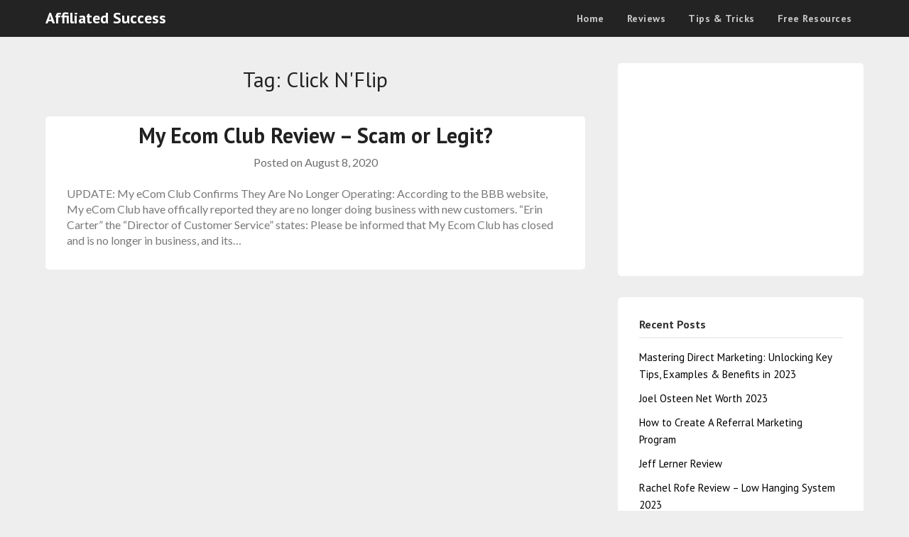

--- FILE ---
content_type: text/html; charset=UTF-8
request_url: https://www.affiliatedsuccess.com/tag/click-nflip
body_size: 7518
content:
	<!doctype html><html lang="en-US"><head><meta charset="UTF-8"><meta name="viewport" content="width=device-width, initial-scale=1"><link rel="profile" href="http://gmpg.org/xfn/11"><meta name='robots' content='index, follow, max-image-preview:large, max-snippet:-1, max-video-preview:-1' /><!-- <link media="all" href="https://www.affiliatedsuccess.com/wp-content/cache/autoptimize/css/autoptimize_062c2b18d9466090c4a0741ff2ad8b82.css" rel="stylesheet"> -->
<link rel="stylesheet" type="text/css" href="//www.affiliatedsuccess.com/wp-content/cache/wpfc-minified/4xxomsl/60smo.css" media="all"/><title>Click N&#039;Flip Archives - Affiliated Success</title><link rel="canonical" href="https://www.affiliatedsuccess.com/tag/click-nflip" /><meta property="og:locale" content="en_US" /><meta property="og:type" content="article" /><meta property="og:title" content="Click N&#039;Flip Archives - Affiliated Success" /><meta property="og:url" content="https://www.affiliatedsuccess.com/tag/click-nflip" /><meta property="og:site_name" content="Affiliated Success" /><meta name="twitter:card" content="summary_large_image" /> <script type="application/ld+json" class="yoast-schema-graph">{"@context":"https://schema.org","@graph":[{"@type":"CollectionPage","@id":"https://www.affiliatedsuccess.com/tag/click-nflip","url":"https://www.affiliatedsuccess.com/tag/click-nflip","name":"Click N&#039;Flip Archives - Affiliated Success","isPartOf":{"@id":"https://www.affiliatedsuccess.com/#website"},"breadcrumb":{"@id":"https://www.affiliatedsuccess.com/tag/click-nflip#breadcrumb"},"inLanguage":"en-US"},{"@type":"BreadcrumbList","@id":"https://www.affiliatedsuccess.com/tag/click-nflip#breadcrumb","itemListElement":[{"@type":"ListItem","position":1,"name":"Home","item":"https://www.affiliatedsuccess.com/"},{"@type":"ListItem","position":2,"name":"Click N&#039;Flip"}]},{"@type":"WebSite","@id":"https://www.affiliatedsuccess.com/#website","url":"https://www.affiliatedsuccess.com/","name":"Affiliated Success","description":"Affiliate Marketing Uncensored","potentialAction":[{"@type":"SearchAction","target":{"@type":"EntryPoint","urlTemplate":"https://www.affiliatedsuccess.com/?s={search_term_string}"},"query-input":"required name=search_term_string"}],"inLanguage":"en-US"}]}</script> <link rel='dns-prefetch' href='//fonts.googleapis.com' /><link href='https://sp-ao.shortpixel.ai' rel='preconnect' /><link rel="alternate" type="application/rss+xml" title="Affiliated Success &raquo; Feed" href="https://www.affiliatedsuccess.com/feed" /><link rel="alternate" type="application/rss+xml" title="Affiliated Success &raquo; Comments Feed" href="https://www.affiliatedsuccess.com/comments/feed" /><link rel="alternate" type="application/rss+xml" title="Affiliated Success &raquo; Click N&#039;Flip Tag Feed" href="https://www.affiliatedsuccess.com/tag/click-nflip/feed" />  <script src="https://www.googletagmanager.com/gtag/js?id=G-LT71HD0PW1"  data-cfasync="false" data-wpfc-render="false" type="text/javascript" async></script> <script data-cfasync="false" data-wpfc-render="false" type="text/javascript">var em_version = '7.17';
var em_track_user = true;
var em_no_track_reason = '';
var disableStrs = [
'ga-disable-G-LT71HD0PW1',
];
/* Function to detect opted out users */
function __gtagTrackerIsOptedOut() {
for (var index = 0; index < disableStrs.length; index++) {
if (document.cookie.indexOf(disableStrs[index] + '=true') > -1) {
return true;
}
}
return false;
}
/* Disable tracking if the opt-out cookie exists. */
if (__gtagTrackerIsOptedOut()) {
for (var index = 0; index < disableStrs.length; index++) {
window[disableStrs[index]] = true;
}
}
/* Opt-out function */
function __gtagTrackerOptout() {
for (var index = 0; index < disableStrs.length; index++) {
document.cookie = disableStrs[index] + '=true; expires=Thu, 31 Dec 2099 23:59:59 UTC; path=/';
window[disableStrs[index]] = true;
}
}
if ('undefined' === typeof gaOptout) {
function gaOptout() {
__gtagTrackerOptout();
}
}
window.dataLayer = window.dataLayer || [];
window.ExactMetricsDualTracker = {
helpers: {},
trackers: {},
};
if (em_track_user) {
function __gtagDataLayer() {
dataLayer.push(arguments);
}
function __gtagTracker(type, name, parameters) {
if (!parameters) {
parameters = {};
}
if (parameters.send_to) {
__gtagDataLayer.apply(null, arguments);
return;
}
if (type === 'event') {
parameters.send_to = exactmetrics_frontend.v4_id;
var hookName = name;
if (typeof parameters['event_category'] !== 'undefined') {
hookName = parameters['event_category'] + ':' + name;
}
if (typeof ExactMetricsDualTracker.trackers[hookName] !== 'undefined') {
ExactMetricsDualTracker.trackers[hookName](parameters);
} else {
__gtagDataLayer('event', name, parameters);
}
} else {
__gtagDataLayer.apply(null, arguments);
}
}
__gtagTracker('js', new Date());
__gtagTracker('set', {
'developer_id.dNDMyYj': true,
});
__gtagTracker('config', 'G-LT71HD0PW1', {"forceSSL":"true"} );
window.gtag = __gtagTracker;										(function () {
/* https://developers.google.com/analytics/devguides/collection/analyticsjs/ */
/* ga and __gaTracker compatibility shim. */
var noopfn = function () {
return null;
};
var newtracker = function () {
return new Tracker();
};
var Tracker = function () {
return null;
};
var p = Tracker.prototype;
p.get = noopfn;
p.set = noopfn;
p.send = function () {
var args = Array.prototype.slice.call(arguments);
args.unshift('send');
__gaTracker.apply(null, args);
};
var __gaTracker = function () {
var len = arguments.length;
if (len === 0) {
return;
}
var f = arguments[len - 1];
if (typeof f !== 'object' || f === null || typeof f.hitCallback !== 'function') {
if ('send' === arguments[0]) {
var hitConverted, hitObject = false, action;
if ('event' === arguments[1]) {
if ('undefined' !== typeof arguments[3]) {
hitObject = {
'eventAction': arguments[3],
'eventCategory': arguments[2],
'eventLabel': arguments[4],
'value': arguments[5] ? arguments[5] : 1,
}
}
}
if ('pageview' === arguments[1]) {
if ('undefined' !== typeof arguments[2]) {
hitObject = {
'eventAction': 'page_view',
'page_path': arguments[2],
}
}
}
if (typeof arguments[2] === 'object') {
hitObject = arguments[2];
}
if (typeof arguments[5] === 'object') {
Object.assign(hitObject, arguments[5]);
}
if ('undefined' !== typeof arguments[1].hitType) {
hitObject = arguments[1];
if ('pageview' === hitObject.hitType) {
hitObject.eventAction = 'page_view';
}
}
if (hitObject) {
action = 'timing' === arguments[1].hitType ? 'timing_complete' : hitObject.eventAction;
hitConverted = mapArgs(hitObject);
__gtagTracker('event', action, hitConverted);
}
}
return;
}
function mapArgs(args) {
var arg, hit = {};
var gaMap = {
'eventCategory': 'event_category',
'eventAction': 'event_action',
'eventLabel': 'event_label',
'eventValue': 'event_value',
'nonInteraction': 'non_interaction',
'timingCategory': 'event_category',
'timingVar': 'name',
'timingValue': 'value',
'timingLabel': 'event_label',
'page': 'page_path',
'location': 'page_location',
'title': 'page_title',
};
for (arg in args) {
if (!(!args.hasOwnProperty(arg) || !gaMap.hasOwnProperty(arg))) {
hit[gaMap[arg]] = args[arg];
} else {
hit[arg] = args[arg];
}
}
return hit;
}
try {
f.hitCallback();
} catch (ex) {
}
};
__gaTracker.create = newtracker;
__gaTracker.getByName = newtracker;
__gaTracker.getAll = function () {
return [];
};
__gaTracker.remove = noopfn;
__gaTracker.loaded = true;
window['__gaTracker'] = __gaTracker;
})();
} else {
console.log("");
(function () {
function __gtagTracker() {
return null;
}
window['__gtagTracker'] = __gtagTracker;
window['gtag'] = __gtagTracker;
})();
}</script>  <script type="text/javascript">window._wpemojiSettings = {"baseUrl":"https:\/\/s.w.org\/images\/core\/emoji\/14.0.0\/72x72\/","ext":".png","svgUrl":"https:\/\/s.w.org\/images\/core\/emoji\/14.0.0\/svg\/","svgExt":".svg","source":{"concatemoji":"https:\/\/www.affiliatedsuccess.com\/wp-includes\/js\/wp-emoji-release.min.js?ver=6.2.2"}};
/*! This file is auto-generated */
!function(e,a,t){var n,r,o,i=a.createElement("canvas"),p=i.getContext&&i.getContext("2d");function s(e,t){p.clearRect(0,0,i.width,i.height),p.fillText(e,0,0);e=i.toDataURL();return p.clearRect(0,0,i.width,i.height),p.fillText(t,0,0),e===i.toDataURL()}function c(e){var t=a.createElement("script");t.src=e,t.defer=t.type="text/javascript",a.getElementsByTagName("head")[0].appendChild(t)}for(o=Array("flag","emoji"),t.supports={everything:!0,everythingExceptFlag:!0},r=0;r<o.length;r++)t.supports[o[r]]=function(e){if(p&&p.fillText)switch(p.textBaseline="top",p.font="600 32px Arial",e){case"flag":return s("\ud83c\udff3\ufe0f\u200d\u26a7\ufe0f","\ud83c\udff3\ufe0f\u200b\u26a7\ufe0f")?!1:!s("\ud83c\uddfa\ud83c\uddf3","\ud83c\uddfa\u200b\ud83c\uddf3")&&!s("\ud83c\udff4\udb40\udc67\udb40\udc62\udb40\udc65\udb40\udc6e\udb40\udc67\udb40\udc7f","\ud83c\udff4\u200b\udb40\udc67\u200b\udb40\udc62\u200b\udb40\udc65\u200b\udb40\udc6e\u200b\udb40\udc67\u200b\udb40\udc7f");case"emoji":return!s("\ud83e\udef1\ud83c\udffb\u200d\ud83e\udef2\ud83c\udfff","\ud83e\udef1\ud83c\udffb\u200b\ud83e\udef2\ud83c\udfff")}return!1}(o[r]),t.supports.everything=t.supports.everything&&t.supports[o[r]],"flag"!==o[r]&&(t.supports.everythingExceptFlag=t.supports.everythingExceptFlag&&t.supports[o[r]]);t.supports.everythingExceptFlag=t.supports.everythingExceptFlag&&!t.supports.flag,t.DOMReady=!1,t.readyCallback=function(){t.DOMReady=!0},t.supports.everything||(n=function(){t.readyCallback()},a.addEventListener?(a.addEventListener("DOMContentLoaded",n,!1),e.addEventListener("load",n,!1)):(e.attachEvent("onload",n),a.attachEvent("onreadystatechange",function(){"complete"===a.readyState&&t.readyCallback()})),(e=t.source||{}).concatemoji?c(e.concatemoji):e.wpemoji&&e.twemoji&&(c(e.twemoji),c(e.wpemoji)))}(window,document,window._wpemojiSettings);</script> <link rel='stylesheet' id='affiliate-marketingly-google-fonts-css' href='//fonts.googleapis.com/css?family=PT+Sans%3A400%2C700&#038;display=swap&#038;ver=6.2.2' type='text/css' media='all' /><link rel='stylesheet' id='marketingly-google-fonts-css' href='//fonts.googleapis.com/css?family=Lato%3A300%2C400%2C700&#038;ver=6.2.2' type='text/css' media='all' /><link rel='stylesheet' id='onepager-css' href='https://www.affiliatedsuccess.com/wp-content/cache/onepager.build4987.css?ver=1689506103' type='text/css' media='all' /> <script data-cfasync="false" data-wpfc-render="false" type="text/javascript" id='exactmetrics-frontend-script-js-extra'>var exactmetrics_frontend = {"js_events_tracking":"true","download_extensions":"zip,mp3,mpeg,pdf,docx,pptx,xlsx,rar","inbound_paths":"[{\"path\":\"\\\/go\\\/\",\"label\":\"affiliate\"},{\"path\":\"\\\/recommend\\\/\",\"label\":\"affiliate\"}]","home_url":"https:\/\/www.affiliatedsuccess.com","hash_tracking":"false","v4_id":"G-LT71HD0PW1"};</script> <script type='text/javascript' id='jquery-core-js-before'>/* < ![CDATA[ */
function jltmaNS(n){for(var e=n.split("."),a=window,i="",r=e.length,t=0;r>t;t++)"window"!=e[t]&&(i=e[t],a[i]=a[i]||{},a=a[i]);return a;}
/* ]]> */</script> <script src='//www.affiliatedsuccess.com/wp-content/cache/wpfc-minified/mjjf5wbz/601s0.js' type="text/javascript"></script>
<!-- <script type='text/javascript' src='https://www.affiliatedsuccess.com/wp-includes/js/jquery/jquery.min.js?ver=3.6.4' id='jquery-core-js'></script> --> <link rel="https://api.w.org/" href="https://www.affiliatedsuccess.com/wp-json/" /><link rel="alternate" type="application/json" href="https://www.affiliatedsuccess.com/wp-json/wp/v2/tags/253" /><link rel="EditURI" type="application/rsd+xml" title="RSD" href="https://www.affiliatedsuccess.com/xmlrpc.php?rsd" /><link rel="wlwmanifest" type="application/wlwmanifest+xml" href="https://www.affiliatedsuccess.com/wp-includes/wlwmanifest.xml" /><meta name="generator" content="WordPress 6.2.2" /> <script type="text/javascript">(function () {
window.ma_el_fs = { can_use_premium_code: false};
})();</script> <link rel="icon" href="data:,"><meta name='generator' content='WP OnePager 2.4.1'> <script>document.documentElement.className = document.documentElement.className.replace( 'no-js', 'js' );</script> <meta name="generator" content="Elementor 3.14.1; features: a11y_improvements, additional_custom_breakpoints; settings: css_print_method-internal, google_font-enabled, font_display-auto"><link rel="icon" href=""></head><body class="archive tag tag-click-nflip tag-253 txop-page-4987 wp-featherlight-captions hfeed masthead-fixed elementor-default elementor-kit-3484">
<div id="page" class="site"> <a class="skip-link screen-reader-text" href="#content"> Skip to content</a><header id="masthead" class="sheader site-header clearfix"><nav id="primary-site-navigation" class="primary-menu main-navigation clearfix"> <a href="#" id="pull" class="smenu-hide toggle-mobile-menu menu-toggle" aria-controls="secondary-menu" aria-expanded="false">Menu</a><div class="top-nav-wrapper"><div class="content-wrap"><div class="logo-container"> <a class="logofont" href="https://www.affiliatedsuccess.com/" rel="home">Affiliated Success</a></div><div class="center-main-menu"><div class="menu-menu-1-container"><ul id="primary-menu" class="pmenu"><li id="menu-item-14" class="menu-item menu-item-type-custom menu-item-object-custom menu-item-home menu-item-14"><a href="https://www.affiliatedsuccess.com/">Home</a></li><li id="menu-item-18" class="menu-item menu-item-type-taxonomy menu-item-object-category menu-item-18"><a href="https://www.affiliatedsuccess.com/./affiliate-marketing-reviews">Reviews</a></li><li id="menu-item-19" class="menu-item menu-item-type-taxonomy menu-item-object-category menu-item-19"><a href="https://www.affiliatedsuccess.com/./affiliate-marketing-hacks">Tips &#038; Tricks</a></li><li id="menu-item-5081" class="menu-item menu-item-type-post_type menu-item-object-page menu-item-5081"><a href="https://www.affiliatedsuccess.com/free-stuff">Free Resources</a></li></ul></div></div></div></div></nav><div class="super-menu clearfix"><div class="super-menu-inner"> <a href="#" id="pull" class="toggle-mobile-menu menu-toggle" aria-controls="secondary-menu" aria-expanded="false"> <a class="logofont" href="https://www.affiliatedsuccess.com/" rel="home">Affiliated Success</a> </a></div></div><div id="mobile-menu-overlay"></div></header><div class="content-wrap"></div><div id="content" class="site-content clearfix"><div class="content-wrap"><div id="primary" class="featured-content content-area"><main id="main" class="site-main all-blog-articles"><header class="fbox page-header"><h1 class="page-title">Tag: <span>Click N&#039;Flip</span></h1></header><article id="post-4987" class="posts-entry fbox blogposts-list post-4987 post type-post status-publish format-standard hentry category-affiliate-marketing-reviews tag-affiliate-marketing tag-affiliate-marketing-platform tag-be-your-own-boss tag-click-nflip tag-ecom-cash-code tag-home-based-business tag-make-money-blogging tag-make-money-online tag-my-ecom-club tag-online-business tag-online-marketing tag-teo-vanyo tag-work-from-home tag-work-from-home-business-ideas tag-work-from-home-ideas"><div class="no-featured-img-box"><div class="content-wrapper"><header class="entry-header"><h2 class="entry-title"><a href="https://www.affiliatedsuccess.com/affiliate-marketing-reviews/my-ecom-club-review/." rel="bookmark">My Ecom Club Review &#8211; Scam or Legit?</a></h2><div class="entry-meta"><div class="post-data-text"> <span class="posted-on">Posted on <a href="https://www.affiliatedsuccess.com/affiliate-marketing-reviews/my-ecom-club-review/." rel="bookmark"><time class="entry-date published" datetime="2020-08-08T11:29:00+00:00">August 8, 2020</time><time class="updated" datetime="2020-08-08T13:55:58+00:00">August 8, 2020</time></a></span><span class="byline"> </span></div></div></header><div class="entry-content"><p>UPDATE: My eCom Club Confirms They Are No Longer Operating: According to the BBB website, My eCom Club have offically reported they are no longer doing business with new customers. &#8220;Erin Carter&#8221; the &#8220;Director of Customer Service&#8221; states: Please be informed that My Ecom Club has closed and is no longer in business, and its&#8230;</p><div class="text-center continuereading-wrap"> <a href="https://www.affiliatedsuccess.com/affiliate-marketing-reviews/my-ecom-club-review/." class="continuereading" rel="bookmark"> Read More </a></div></div></div></div></article><div class="text-center pag-wrapper"></div></main></div><aside id="secondary" class="featured-sidebar widget-area"><section id="media_image-7" class="fbox swidgets-wrap widget widget_media_image"><a href="https://goto.clickfunnels.com/gettingstarted-popup?cf_affiliate_id=1857431&#038;affiliate_id=1857431&#038;aff_sub=Affss&#038;aff_sub2=&#038;nopopup=false&#038;noautoplay=false&#038;cookiepreview=false"><noscript><img width="300" height="250"   alt="ClickFunnels Free Trial Banner" decoding="async" style="max-width: 100%; height: auto;" data-src="https://sp-ao.shortpixel.ai/client/to_webp,q_glossy,ret_img,w_300,h_250/https://www.affiliatedsuccess.com/wp-content/uploads/2020/03/ClickFunnels-Banner-Ad.png" class="image wp-image-3374  attachment-full size-full lazyload" src="[data-uri]" /><noscript><img width="300" height="250" src="https://sp-ao.shortpixel.ai/client/to_webp,q_glossy,ret_img,w_300,h_250/https://www.affiliatedsuccess.com/wp-content/uploads/2020/03/ClickFunnels-Banner-Ad.png" class="image wp-image-3374  attachment-full size-full" alt="ClickFunnels Free Trial Banner" decoding="async" style="max-width: 100%; height: auto;" /></noscript></noscript><img width="300" height="250" src='data:image/svg+xml,%3Csvg%20xmlns=%22http://www.w3.org/2000/svg%22%20viewBox=%220%200%20300%20250%22%3E%3C/svg%3E' data-src="https://sp-ao.shortpixel.ai/client/to_webp,q_glossy,ret_img,w_300,h_250/https://www.affiliatedsuccess.com/wp-content/uploads/2020/03/ClickFunnels-Banner-Ad.png" class="lazyload image wp-image-3374  attachment-full size-full" alt="ClickFunnels Free Trial Banner" decoding="async" style="max-width: 100%; height: auto;" /></a></section><section id="recent-posts-2" class="fbox swidgets-wrap widget widget_recent_entries"><div class="sidebar-headline-wrapper"><h4 class="widget-title">Recent Posts</h4></div><ul><li> <a href="https://www.affiliatedsuccess.com/affiliate-marketing-hacks/mastering-direct-marketing/.">Mastering Direct Marketing: Unlocking Key Tips, Examples &amp; Benefits in 2023</a></li><li> <a href="https://www.affiliatedsuccess.com/affiliate-marketing-reviews/joel-osteen-net-worth/.">Joel Osteen Net Worth 2023</a></li><li> <a href="https://www.affiliatedsuccess.com/affiliate-marketing-hacks/referral-marketing-program/.">How to Create A Referral Marketing Program</a></li><li> <a href="https://www.affiliatedsuccess.com/affiliate-marketing-reviews/jeff-lerner-review/.">Jeff Lerner Review</a></li><li> <a href="https://www.affiliatedsuccess.com/affiliate-marketing-reviews/rachel-rofe-review/.">Rachel Rofe Review &#8211; Low Hanging System 2023</a></li></ul></section></aside></div></div><footer id="colophon" class="site-footer clearfix"><div class="content-wrap"></div><div class="site-info"> &copy;2023 Affiliated Success <span class="footer-info-right"> | Powered by WordPress and <a href="https://superbthemes.com/">Superb Themes!</a> </span></div></div></footer></div><div id="smobile-menu" class="mobile-only"></div><div id="mobile-menu-overlay"></div> <noscript><style>.lazyload{display:none;}</style></noscript><script data-noptimize="1">window.lazySizesConfig=window.lazySizesConfig||{};window.lazySizesConfig.loadMode=1;</script><script async data-noptimize="1" src='https://www.affiliatedsuccess.com/wp-content/plugins/autoptimize/classes/external/js/lazysizes.min.js?ao_version=3.1.8.1'></script> <script type='text/javascript' id='master-addons-scripts-js-extra'>var jltma_scripts = {"plugin_url":"https:\/\/www.affiliatedsuccess.com\/wp-content\/plugins\/master-addons","ajaxurl":"https:\/\/www.affiliatedsuccess.com\/wp-admin\/admin-ajax.php","nonce":"master-addons-elementor"};
var jltma_data_table_vars = {"lengthMenu":"Display _MENU_ records per page","zeroRecords":"Nothing found - sorry","info":"Showing page _PAGE_ of _PAGES_","infoEmpty":"No records available","infoFiltered":"(filtered from _MAX_ total records)","searchPlaceholder":"Search...","processing":"Processing...","csvHtml5":"CSV","excelHtml5":"Excel","pdfHtml5":"PDF","print":"Print"};</script> <script>/(trident|msie)/i.test(navigator.userAgent)&&document.getElementById&&window.addEventListener&&window.addEventListener("hashchange",function(){var t,e=location.hash.substring(1);/^[A-z0-9_-]+$/.test(e)&&(t=document.getElementById(e))&&(/^(?:a|select|input|button|textarea)$/i.test(t.tagName)||(t.tabIndex=-1),t.focus())},!1);</script> <script defer src="https://www.affiliatedsuccess.com/wp-content/cache/autoptimize/js/autoptimize_5d4ca5ad302c6e5993fc15a73e5407e4.js"></script></body></html><!-- WP Fastest Cache file was created in 0.39532494544983 seconds, on 05-08-23 0:38:15 --><!-- via php -->